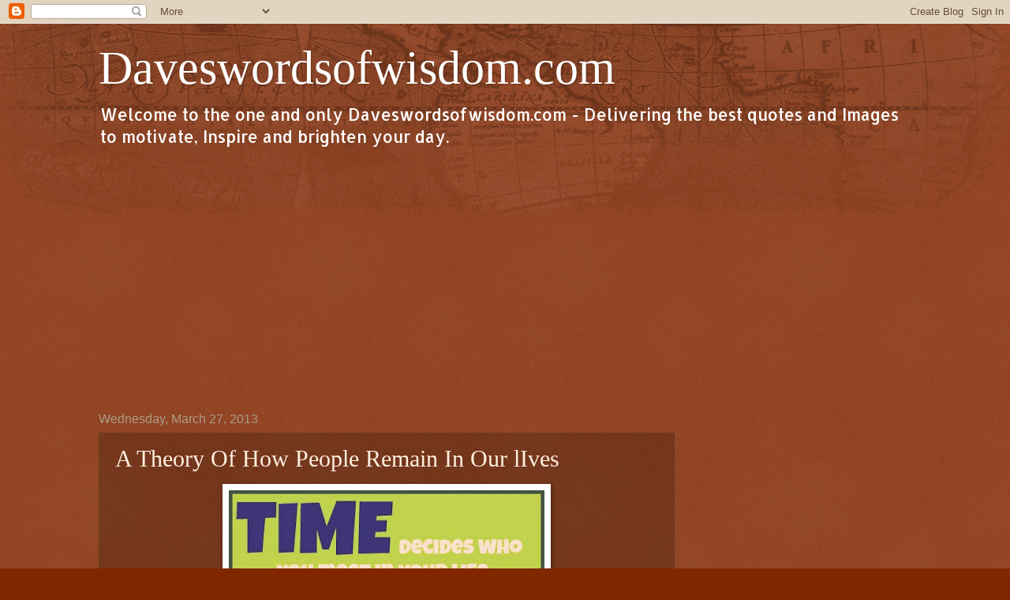

--- FILE ---
content_type: text/html; charset=UTF-8
request_url: https://www.daveswordsofwisdom.com/b/stats?style=BLACK_TRANSPARENT&timeRange=ALL_TIME&token=APq4FmDgl8KJ0b82BaexpFdanL8nSY0LNEQyHwVT56HX5JFie9hi-mM3u5o_YedbJP_ecsKbkJbVGUjusCbwi2Iu2lnsHBrPxA
body_size: -30
content:
{"total":278965147,"sparklineOptions":{"backgroundColor":{"fillOpacity":0.1,"fill":"#000000"},"series":[{"areaOpacity":0.3,"color":"#202020"}]},"sparklineData":[[0,62],[1,68],[2,47],[3,47],[4,55],[5,40],[6,42],[7,37],[8,36],[9,41],[10,42],[11,48],[12,43],[13,53],[14,43],[15,41],[16,54],[17,43],[18,69],[19,53],[20,57],[21,62],[22,61],[23,86],[24,86],[25,100],[26,76],[27,63],[28,52],[29,41]],"nextTickMs":39560}

--- FILE ---
content_type: text/html; charset=utf-8
request_url: https://www.google.com/recaptcha/api2/aframe
body_size: 259
content:
<!DOCTYPE HTML><html><head><meta http-equiv="content-type" content="text/html; charset=UTF-8"></head><body><script nonce="fGizGuPVD2b-ywfV3jCqsQ">/** Anti-fraud and anti-abuse applications only. See google.com/recaptcha */ try{var clients={'sodar':'https://pagead2.googlesyndication.com/pagead/sodar?'};window.addEventListener("message",function(a){try{if(a.source===window.parent){var b=JSON.parse(a.data);var c=clients[b['id']];if(c){var d=document.createElement('img');d.src=c+b['params']+'&rc='+(localStorage.getItem("rc::a")?sessionStorage.getItem("rc::b"):"");window.document.body.appendChild(d);sessionStorage.setItem("rc::e",parseInt(sessionStorage.getItem("rc::e")||0)+1);localStorage.setItem("rc::h",'1768757066431');}}}catch(b){}});window.parent.postMessage("_grecaptcha_ready", "*");}catch(b){}</script></body></html>